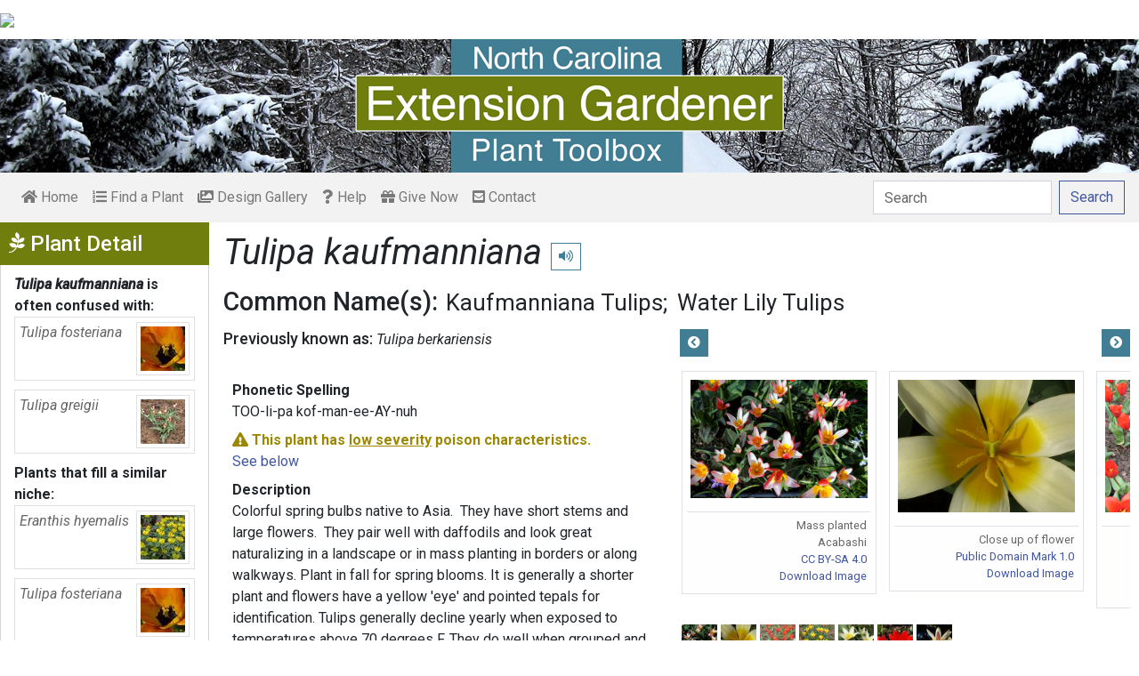

--- FILE ---
content_type: text/html; charset=utf-8
request_url: https://plants.ces.ncsu.edu/plants/tulipa-kaufmanniana/
body_size: 10748
content:

<!DOCTYPE html>
<html lang="en">
<head>
    <meta charset="UTF-8">
    <meta name="viewport" content="width=device-width, initial-scale=1.0">
    <title>Tulipa kaufmanniana (Kaufmanniana Tulips, Water Lily Tulips) | North Carolina Extension Gardener Plant Toolbox</title>
    <link rel="preconnect" href="https://fonts.googleapis.com">
    <link rel="preconnect" href="https://fonts.gstatic.com" crossorigin>
    <link href="https://fonts.googleapis.com/css2?family=Roboto+Condensed:ital,wght@0,100..900;1,100..900&family=Roboto:ital,wght@0,300;0,400;0,500;0,700;1,300;1,400;1,500&display=swap" rel="stylesheet">
    <link rel="stylesheet" href="/static/plants/css/eit-bootstrap4.min.22707b91e9f8.css">
    <link rel="stylesheet" href="https://use.fontawesome.com/releases/v5.7.2/css/all.css" integrity="sha384-fnmOCqbTlWIlj8LyTjo7mOUStjsKC4pOpQbqyi7RrhN7udi9RwhKkMHpvLbHG9Sr" crossorigin="anonymous">
    <link rel="stylesheet" href="https://gitcdn.github.io/bootstrap-toggle/2.2.2/css/bootstrap-toggle.min.css">
    <link rel="stylesheet" href="https://cdnjs.cloudflare.com/ajax/libs/jqueryui/1.12.1/jquery-ui.min.css">

    <link rel="stylesheet" href="/static/plants/css/main.7d64c488d224.css">
    
        <link rel="stylesheet" href="/static/plants/css/winter.534a05b954d0.css">
    
    <link href="https://brand.ces.ncsu.edu/images/icons/wolficon.svg" rel="Shortcut Icon" type="image/x-icon">
    
    <link rel="canonical" href="https://plants.ces.ncsu.edu/plants/tulipa-kaufmanniana/" />

    <meta name="google-site-verification" content="UzRsUPNUyEfN2F8Sk50Hv0hjwKo3Q4o6cFTRpT6Sfs4" />
</head>
<body>
<div class="top_black"></div>
<div class="container">
    <div class="top_bar">
        <a href="https://www.ces.ncsu.edu/"><img class="brand_image" src="//brand.ces.ncsu.edu/images/logos/ncce-red-wide-ext-transparent.svg"/></a>
    </div>

    <header>
        <a href="/"><img class="site_img" src="/static/plants/img/plant_toolbox_main_img_trans_correction.a37e195853b5.png" /></a>
        
            <div id="mobile_search_container" class="d-inline-block d-sm-none d-md-none d-lg-none d-xl-none">
                <form class="form-inline" id="plant_search" method="get" action="/find_a_plant/">
                    <input class="form-control mr-sm-2" type="search" id="search" placeholder="Search" aria-label="Search" name="q" value="">
                    <button class="btn btn-light my-2 my-sm-0" type="submit"><span class="d-none d-md-block">Search</span><span class="d-md-none"><i class="fas fa-search"></i></span></button>
                </form>
            </div>
            <nav class="navbar navbar-expand-sm navbar-light bg-light">
                <span class="navbar-toggler" data-toggle="collapse" data-target="#navbarSupportedContent" aria-controls="navbarSupportedContent" aria-expanded="false" aria-label="Toggle navigation">
                    <span><i class="fas fa-bars"></i> Show navigation</span>
                </span>
                <div class="collapse navbar-collapse" id="navbarSupportedContent">
                    <ul class="navbar-nav mr-auto">
                        <li class="nav-item "><a class="nav-link" href="/"><i class="fas fa-home"></i><span class=""> Home</span></a></li>
                        <li class="nav-item "><a class="nav-link" href="/find_a_plant/"><i class="fas fa-list-ol"></i> Find a Plant</a></li>

                        <li class="nav-item "><a class="nav-link" href="/gallery/"><i class="fas fa-images"></i> Design Gallery</a></li>
                        <li class="nav-item "><a class="nav-link" href="/help/"><i class="fas fa-question"></i> Help</a></li>
                        <li class="nav-item"><a class="nav-link" href="https://www.givecampus.com/campaigns/47387/donations/new?a=8830926&designation=012040" target="_blank"><i class="fas fa-gift"></i> Give Now</a></li>
                        <li class="nav-item "><a class="nav-link" href="/contact_us/"><i class="fas fa-envelope-square"></i> Contact</a></li>

                        








                    </ul>
                    <div class="my-2 my-lg-0">
                        
                    <div id="search_container" class="d-none d-sm-inline-block d-md-inline-block d-lg-inline-block d-xl-inline-block">
                        <form class="form-inline" id="plant_search" method="get" action="/find_a_plant/">
                            <input class="form-control mr-sm-2" type="search" id="search" placeholder="Search" aria-label="Search" name="q" value="">
                            <button class="btn btn-outline-primary my-2 my-sm-0" type="submit"><span class="d-none d-md-block">Search</span><span class="d-md-none"><i class="fas fa-search"></i></span></button>
                        </form>
                    </div>

                    </div>
                </div>
            </nav>
        
    </header>
    
    <div class="filters plant_detail d-print-none">

        <h2><i class="fab fa-pagelines d-none d-md-inline-block"></i> Plant Detail<i aria-hidden="true" class="float-right hamburger d-none"></i><span class="sr-only">Show Menu</span></h2>
        <div class="plant_detail_extras m_hide">
            <dl class="list-group">
            

            
            <dt><em>Tulipa kaufmanniana</em> is often confused with:</dt>
                
                <dd class="list-group-item">
                    <a href="/plants/tulipa-fosteriana/">
                        <div class="plant_grid">
                            <span class="p_name"><em>Tulipa fosteriana</em></span>
                            
                                <img class="img-thumbnail"
                                     src="https://eit-planttoolbox-prod.s3.amazonaws.com/media/images/thumb_sm/Tulipa_digital_cat_c_KotLOXmdQah5.jpe?AWSAccessKeyId=AKIAILRBSC3CQKL5NNSQ&amp;Signature=FMtqq8IkrDUpXN%2BzrhBYlKPaXPs%3D&amp;Expires=1768924966"
                                     alt="Flowers"
                                     loading="lazy"
                                     data-thumbnail_med="https://eit-planttoolbox-prod.s3.amazonaws.com/media/images/thumb_med/Tulipa_digital_cat_c_J1763vvSnUjY.jpe?AWSAccessKeyId=AKIAILRBSC3CQKL5NNSQ&amp;Signature=flZbTkAYaKMEErvmUBCVVxg779s%3D&amp;Expires=1768924966"
                                     data-thumbnail_small="https://eit-planttoolbox-prod.s3.amazonaws.com/media/images/thumb_sm/Tulipa_digital_cat_c_KotLOXmdQah5.jpe?AWSAccessKeyId=AKIAILRBSC3CQKL5NNSQ&amp;Signature=FMtqq8IkrDUpXN%2BzrhBYlKPaXPs%3D&amp;Expires=1768924966"
                                />
                            
                        </div>
                    </a>
                </dd>
                
                <dd class="list-group-item">
                    <a href="/plants/tulipa-greigii/">
                        <div class="plant_grid">
                            <span class="p_name"><em>Tulipa greigii</em></span>
                            
                                <img class="img-thumbnail"
                                     src="https://eit-planttoolbox-prod.s3.amazonaws.com/media/images/thumb_sm/Tulipa_greigii_Whit_bVUAVPMJUC8e.jpe?AWSAccessKeyId=AKIAILRBSC3CQKL5NNSQ&amp;Signature=ei%2Bbhw9yzuFY5BSkZ1o%2B4e5DBT4%3D&amp;Expires=1768924966"
                                     alt="Form"
                                     loading="lazy"
                                     data-thumbnail_med="https://eit-planttoolbox-prod.s3.amazonaws.com/media/images/thumb_med/Tulipa_greigii_Whit_BdrSIOLLhueH.jpe?AWSAccessKeyId=AKIAILRBSC3CQKL5NNSQ&amp;Signature=OWNVSm6lCzyIV8iwAsqxVPWnbQk%3D&amp;Expires=1768924966"
                                     data-thumbnail_small="https://eit-planttoolbox-prod.s3.amazonaws.com/media/images/thumb_sm/Tulipa_greigii_Whit_bVUAVPMJUC8e.jpe?AWSAccessKeyId=AKIAILRBSC3CQKL5NNSQ&amp;Signature=ei%2Bbhw9yzuFY5BSkZ1o%2B4e5DBT4%3D&amp;Expires=1768924966"
                                />
                            
                        </div>
                    </a>
                </dd>
                
            

            

            
            <dt>Plants that fill a similar niche:</dt>
                
                <dd class="list-group-item">
                    <a href="/plants/eranthis-hyemalis/">
                        <div class="plant_grid">
                            <span class="p_name"><em>Eranthis hyemalis</em></span>
                            
                                <img class="img-thumbnail"
                                     src="https://eit-planttoolbox-prod.s3.amazonaws.com/media/images/thumb_sm/Eranthis_hyemalis_by_ir6ISSwJOd4V.jpeg?AWSAccessKeyId=AKIAILRBSC3CQKL5NNSQ&amp;Signature=kQKLwwQ%2B4mF3icNF5nSF%2F2DnFw4%3D&amp;Expires=1768924966"
                                     alt="leaves and flowers"
                                     loading="lazy"
                                     data-thumbnail_med="https://eit-planttoolbox-prod.s3.amazonaws.com/media/images/thumb_med/Eranthis_hyemalis_by_gK9Hxzfmf8EN.jpeg?AWSAccessKeyId=AKIAILRBSC3CQKL5NNSQ&amp;Signature=Y4gGK8Tjj%2FoAMFz7M6aYv8Aw43c%3D&amp;Expires=1768924966"
                                     data-thumbnail_small="https://eit-planttoolbox-prod.s3.amazonaws.com/media/images/thumb_sm/Eranthis_hyemalis_by_ir6ISSwJOd4V.jpeg?AWSAccessKeyId=AKIAILRBSC3CQKL5NNSQ&amp;Signature=kQKLwwQ%2B4mF3icNF5nSF%2F2DnFw4%3D&amp;Expires=1768924966"
                                />
                            
                        </div>
                    </a>
                    </dd>
                
                <dd class="list-group-item">
                    <a href="/plants/tulipa-fosteriana/">
                        <div class="plant_grid">
                            <span class="p_name"><em>Tulipa fosteriana</em></span>
                            
                                <img class="img-thumbnail"
                                     src="https://eit-planttoolbox-prod.s3.amazonaws.com/media/images/thumb_sm/Tulipa_digital_cat_c_KotLOXmdQah5.jpe?AWSAccessKeyId=AKIAILRBSC3CQKL5NNSQ&amp;Signature=FMtqq8IkrDUpXN%2BzrhBYlKPaXPs%3D&amp;Expires=1768924966"
                                     alt="Flowers"
                                     loading="lazy"
                                     data-thumbnail_med="https://eit-planttoolbox-prod.s3.amazonaws.com/media/images/thumb_med/Tulipa_digital_cat_c_J1763vvSnUjY.jpe?AWSAccessKeyId=AKIAILRBSC3CQKL5NNSQ&amp;Signature=flZbTkAYaKMEErvmUBCVVxg779s%3D&amp;Expires=1768924966"
                                     data-thumbnail_small="https://eit-planttoolbox-prod.s3.amazonaws.com/media/images/thumb_sm/Tulipa_digital_cat_c_KotLOXmdQah5.jpe?AWSAccessKeyId=AKIAILRBSC3CQKL5NNSQ&amp;Signature=FMtqq8IkrDUpXN%2BzrhBYlKPaXPs%3D&amp;Expires=1768924966"
                                />
                            
                        </div>
                    </a>
                    </dd>
                
                <dd class="list-group-item">
                    <a href="/plants/tulipa-greigii/">
                        <div class="plant_grid">
                            <span class="p_name"><em>Tulipa greigii</em></span>
                            
                                <img class="img-thumbnail"
                                     src="https://eit-planttoolbox-prod.s3.amazonaws.com/media/images/thumb_sm/Tulipa_greigii_Whit_bVUAVPMJUC8e.jpe?AWSAccessKeyId=AKIAILRBSC3CQKL5NNSQ&amp;Signature=ei%2Bbhw9yzuFY5BSkZ1o%2B4e5DBT4%3D&amp;Expires=1768924966"
                                     alt="Form"
                                     loading="lazy"
                                     data-thumbnail_med="https://eit-planttoolbox-prod.s3.amazonaws.com/media/images/thumb_med/Tulipa_greigii_Whit_BdrSIOLLhueH.jpe?AWSAccessKeyId=AKIAILRBSC3CQKL5NNSQ&amp;Signature=OWNVSm6lCzyIV8iwAsqxVPWnbQk%3D&amp;Expires=1768924966"
                                     data-thumbnail_small="https://eit-planttoolbox-prod.s3.amazonaws.com/media/images/thumb_sm/Tulipa_greigii_Whit_bVUAVPMJUC8e.jpe?AWSAccessKeyId=AKIAILRBSC3CQKL5NNSQ&amp;Signature=ei%2Bbhw9yzuFY5BSkZ1o%2B4e5DBT4%3D&amp;Expires=1768924966"
                                />
                            
                        </div>
                    </a>
                    </dd>
                
            

            
            <dt><em>Tulipa kaufmanniana</em> has some common insect problems:</dt>
                
                <dd class="list-group-item">
                    <a class="detail_left_link" href="http://content.ces.ncsu.edu/insect-and-related-pests-of-flowers-and-foliage-plants/slugs-and-snails-found-on-flowers-and-foliage">Slugs and Snails Found on Flowers and Foliage</a>
                </dd>
                
                <dd class="list-group-item">
                    <a class="detail_left_link" href="http://content.ces.ncsu.edu/bulb-mites">Bulb Mites</a>
                </dd>
                
                <dd class="list-group-item">
                    <a class="detail_left_link" href="http://content.ces.ncsu.edu/narcissus-bulb-fly">Narcissus Bulb Fly</a>
                </dd>
                
                <dd class="list-group-item">
                    <a class="detail_left_link" href="http://content.ces.ncsu.edu/potato-aphid-on-ornamental-plants">Potato Aphid on Ornamental Plants</a>
                </dd>
                
            

            

            

            </dl>

            <div class="social_buttons">
                <a class="btn btn-sm btn-info social twitter" target="_blank" href="https://twitter.com/intent/tweet?text=Tulipa kaufmanniana - North Carolina Extension Gardener Plant Toolbox&url=https://plants.ces.ncsu.edu/plants/tulipa-kaufmanniana/"><i class="fab fa-twitter"></i> <span>Tweet <strong class="d-none d-lg-inline">this Page</strong></span></a>
                <a class="btn btn-sm btn-primary social facebook" target="_blank" href="https://www.facebook.com/sharer/sharer.php?u=https://plants.ces.ncsu.edu/plants/tulipa-kaufmanniana/%2F&amp;src=sdkpreparse"><i class="fab fa-facebook-f"></i><span> <strong class="d-none d-lg-inline">Share on</strong> Facebook</span></a>
            </div>

        </div>
    </div>

    <main class="">
        
    







        

    <div id="plant_detail">
        
        <h1><em>Tulipa kaufmanniana</em>

        <small>
            
            
                <span class="d-print-none">
                    <audio id="player" src="https://eit-planttoolbox-prod.s3.amazonaws.com/media/images/audio/Tulipa_kaufmanniana_3532.mp3?AWSAccessKeyId=AKIAILRBSC3CQKL5NNSQ&amp;Signature=IW6iXE9jVUAqsssrvL1R775SROY%3D&amp;Expires=1768924966"></audio>
                    <button class="btn btn-sm btn-outline-info" data-toggle="tooltip" title="hear pronunciation" onclick="document.getElementById('player').play()"><i class="fas fa-volume-up"></i></button>
                </span>
            
        </small>
        </h1>
        
        
            <div class="common_name_space">
                <h2 class="cn_heading">Common Name(s):</h2>
                <ul class="" id="common_names">
                
                    
                        <li class=""><a href="/plants/tulipa-kaufmanniana/common-name/kaufmanniana-tulips/">Kaufmanniana Tulips</a></li>
                    
                
                    
                        <li class=""><a href="/plants/tulipa-kaufmanniana/common-name/water-lily-tulips/">Water Lily Tulips</a></li>
                    
                
                </ul>
            </div>
        
        
        
            <div class="synonym_space">
                <h3 class="synonym_heading">Previously known as:</h3>
                <ul id="synonyms">
                    
                        <li><i><em>Tulipa berkariensis</em></i></li>
                    
                </ul>
            </div>
        

        <div class="scroll_buttons">
            <button class="btn btn-info btn-sm scroll_button scroll_left"><i class="fas fa-chevron-circle-left"></i></button>
            <button class="btn btn-info btn-sm scroll_button scroll_right"><i class="fas fa-chevron-circle-right"></i></button>
        </div>


        <div class="info_1">
            <dl>
            
                <dt>Phonetic Spelling</dt>
                <dd>TOO-li-pa kof-man-ee-AY-nuh</dd>
            
            
                <dt class="text_poison_3"><i class="fas fa-exclamation-triangle"></i> This plant has <u>low severity</u> poison characteristics.</dt>
                <dd><a href="#poison" class="no_wait_routine">See below</a></dd>
            
            
                <dt>Description</dt>
                <dd>
                    <p>Colorful spring bulbs native to Asia.&nbsp; They have short stems and large flowers.&nbsp; They pair well with daffodils and look great naturalizing in a landscape or in mass planting in borders or along walkways.&nbsp;Plant in fall for spring blooms. It is generally a shorter plant and flowers have a yellow &#39;eye&#39; and pointed tepals for identification. Tulips generally decline yearly when exposed to temperatures above 70 degrees F. They do well when grouped and mass planted.&nbsp;Variegation is due to a viral infection so patterns vary greatly.</p>

<p><strong>Quick ID</strong></p>

<ul>
	<li>Single cup-shaped flower with alternate, clasping leaves</li>
	<li>Flower has yellow eyespot, yellow anthers</li>
	<li>Outer tepals are pointed</li>
	<li>Leaves sometimes mottled</li>
</ul>

<p><strong>Pests, Diseases, and Other Plant Problems:&nbsp;</strong>The lady tulip has no<strong>&nbsp;</strong>serious insect or disease issues. Aphids, slugs, and snails may be seen. Gray squirrels, mice, voles, and deer are attracted and may eat&nbsp;the bulbs or plants. Diseases such as tulip fire, tulip gray bulb rot, and viruses can occur. Blue mold may develop on stored bulbs. In poorly drained soils, root or bulb rot may also occur.</p>

<p>&nbsp;&nbsp;</p>

<p>VIDEO Created by Elisabeth Meyer for &quot;<a href="https://extensiongardener.ces.ncsu.edu/online-non-credit-courses/edibles" target="_blank">Edibles, Bulbs, and Houseplants</a>&quot; a plant identification course offered in partnership with&nbsp;<a href="https://longwoodgardens.org/" target="_blank">Longwood Gardens.</a>&nbsp;&nbsp;&nbsp;</p>

                    
                    
                        <p><a href="/plants/tulipa/">More information on <em><em>Tulipa</em></em></a>.</p>
                    
                </dd>



                
                    <span class="d-print-none">
                        <dt>Profile Video:</dt>
                        <dd class="profile_video"><iframe width="480" height="360" src="https://www.youtube.com/embed/2vq-Eh_bNFU?wmode=opaque" loading="lazy" frameborder="0" allowfullscreen></iframe>
</dd>
                    </span>
                


                <dt class="d-print-none">See this plant in the following landscape:</dt>
                <dd class="garden_callout">
                    
                </dd>

            </dl>



            <dl  class="m_hide">
                <dt>Cultivars / Varieties:</dt>
    <dd class="d-print-none">
        <ul class="list-group list-group-flush">
            
                
                    <li class="list-group-item list-group-item-info detail_cultivar">&#x27;Ancilla&#x27;<br><small>Creamy white with an inside circle of red</small></li>
                
            
                
                    <li class="list-group-item list-group-item-info detail_cultivar">&#x27;Early Harvest&#x27;<br><small>Apricot flowers</small></li>
                
            
                
                    <li class="list-group-item list-group-item-info detail_cultivar">&#x27;Giuseppe Verdi&#x27;<br><small>Red and yellow flowers</small></li>
                
            
                
                    <li class="list-group-item list-group-item-info detail_cultivar">&#x27;Heart&#x27;s Delight&#x27;<br><small>Red and cream flowers</small></li>
                
            
                
                    <li class="list-group-item list-group-item-info detail_cultivar">&#x27;Scarlet Baby&#x27;<br><small></small></li>
                
            
                
                    <li class="list-group-item list-group-item-info detail_cultivar">&#x27;Showwinner&#x27;<br><small>Bright red flowers</small></li>
                
            
                
                    <li class="list-group-item list-group-item-info detail_cultivar">&#x27;Stresa&#x27;<br><small>Red and yellow flowers</small></li>
                
            
        </ul>
    </dd>

    <dd class="d-none d-print-block">
        &#x27;Ancilla&#x27;, &#x27;Early Harvest&#x27;, &#x27;Giuseppe Verdi&#x27;, &#x27;Heart&#x27;s Delight&#x27;, &#x27;Scarlet Baby&#x27;, &#x27;Showwinner&#x27;, &#x27;Stresa&#x27;
    </dd>

    <dt class="d-print-none">Tags:</dt>
    <dd class="tags d-print-none"><a href="/find_a_plant/?tag=showy-flowers" class="badge badge-secondary mx-1" data-tag="showy-flowers">#showy flowers</a><a href="/find_a_plant/?tag=showy-leaves" class="badge badge-secondary mx-1" data-tag="showy-leaves">#showy leaves</a><a href="/find_a_plant/?tag=mass-planting" class="badge badge-secondary mx-1" data-tag="mass-planting">#mass planting</a><a href="/find_a_plant/?tag=multicolored" class="badge badge-secondary mx-1" data-tag="multicolored">#multicolored</a><a href="/find_a_plant/?tag=borders" class="badge badge-secondary mx-1" data-tag="borders">#border planting</a><a href="/find_a_plant/?tag=naturalized-area" class="badge badge-secondary mx-1" data-tag="naturalized-area">#naturalized area</a><a href="/find_a_plant/?tag=fantz" class="badge badge-secondary mx-1" data-tag="fantz">#fantz</a><a href="/find_a_plant/?tag=spring-flowering-bulbs" class="badge badge-secondary mx-1" data-tag="spring-flowering-bulbs">#spring flowering bulbs</a><a href="/find_a_plant/?tag=hs302" class="badge badge-secondary mx-1" data-tag="hs302">#HS302</a><a href="/find_a_plant/?tag=problem-for-cats" class="badge badge-secondary mx-1" data-tag="problem-for-cats">#problem for cats</a><a href="/find_a_plant/?tag=problem-for-dogs" class="badge badge-secondary mx-1" data-tag="problem-for-dogs">#problem for dogs</a><a href="/find_a_plant/?tag=problem-for-horses" class="badge badge-secondary mx-1" data-tag="problem-for-horses">#problem for horses</a><a href="/find_a_plant/?tag=walkway" class="badge badge-secondary mx-1" data-tag="walkway">#walkway</a><a href="/find_a_plant/?tag=fpp" class="badge badge-secondary mx-1" data-tag="fpp">#fpp</a></dd>
            </dl>

            <div id="cart_add">
                <form class="cart_form" action="/cart/add/3532/" method="post">
                    <input type="hidden" name="csrfmiddlewaretoken" value="Ue5rX64UMdt5iMEIpZRqQ4YkEmAMI46ew1Iyw2GhjfExWOVk66mlGDyarTVl51EW">
                    <input type="hidden" name="update" value="False" id="id_update">
                    <div class="form-row">
                        <input type="hidden" name="quantity" value="1" id="id_quantity">&nbsp;
                        <div class="form-group d-print-none">
                            <button type="submit" class="btn btn-sm btn-info"><i class="fas fa-clipboard-list"></i> Add</button>
                        </div>
                    </div>
                </form>
            </div>
        </div>


        <div class="gallery_box">




            <div class="gallery" style="grid-template-columns: repeat(7, calc(50% - 30px));">
                
                    
<figure class="figure">
    <img class="img-thumbnail modal_img" src="https://eit-planttoolbox-prod.s3.amazonaws.com/media/images/Tulipa_kaufmanniana_jxwewfBshXzY.jpe?AWSAccessKeyId=AKIAILRBSC3CQKL5NNSQ&amp;Signature=qq0fNdbtCarVLXlnlqRZvnhvv%2Bk%3D&amp;Expires=1768924966"
         loading="lazy"
         alt="Mass planted"
         data-caption="Mass planted"
         data-alt="Mass planted"
         data-attrib="Acabashi"
         data-license="<a href='http://creativecommons.org/licenses/by-sa/4.0/legalcode' >CC BY-SA 4.0</a>"
         data-downloadurl="https://eit-planttoolbox-prod.s3.amazonaws.com/media/images/Tulipa_kaufmanniana_jxwewfBshXzY.jpe?response-content-disposition=attachment%3Bfilename%3DMass%2520planted%2520Mass%2520planted%2520Acabashi%2520CC%2520BY-SA%25204.0.jpe&amp;AWSAccessKeyId=AKIAILRBSC3CQKL5NNSQ&amp;Signature=FcLODkITRzxz8lKVPSWSx0n6y7A%3D&amp;Expires=1768924966"
         data-image-id="15734"
         data-toggle="modal"
         data-target="#image_modal"/>
    <figcaption class="figure-caption text-right">
        <span class="caption">Mass planted</span>
        <span class="attribution">Acabashi</span>
        <span class="license"><a href='http://creativecommons.org/licenses/by-sa/4.0/legalcode' >CC BY-SA 4.0</a></span>
        
    <span><a href="https://eit-planttoolbox-prod.s3.amazonaws.com/media/images/Tulipa_kaufmanniana_jxwewfBshXzY.jpe?response-content-disposition=attachment%3Bfilename%3DMass%2520planted%2520Mass%2520planted%2520Acabashi%2520CC%2520BY-SA%25204.0.jpe&amp;AWSAccessKeyId=AKIAILRBSC3CQKL5NNSQ&amp;Signature=FcLODkITRzxz8lKVPSWSx0n6y7A%3D&amp;Expires=1768924966" class="downloadurl" download>Download Image</a></span>
    </figcaption>
</figure>

                
                    
<figure class="figure">
    <img class="img-thumbnail modal_img" src="https://eit-planttoolbox-prod.s3.amazonaws.com/media/images/Kaufmanniana-Tulip-F_KWtRFDYipG9P.jpe?AWSAccessKeyId=AKIAILRBSC3CQKL5NNSQ&amp;Signature=svcs4UR157LL1mFKHfiwFiaZm9o%3D&amp;Expires=1768924966"
         loading="lazy"
         alt="Close up of flower"
         data-caption="Close up of flower"
         data-alt="Close up of flower"
         data-attrib=""
         data-license="<a href='https://creativecommons.org/publicdomain/mark/1.0/' >Public Domain Mark 1.0</a>"
         data-downloadurl="https://eit-planttoolbox-prod.s3.amazonaws.com/media/images/Kaufmanniana-Tulip-F_KWtRFDYipG9P.jpe?response-content-disposition=attachment%3Bfilename%3DClose%2520up%2520of%2520flower%2520Close%2520up%2520of%2520flower%2520%2520Public%2520Domain%2520Mark%25201.0.jpe&amp;AWSAccessKeyId=AKIAILRBSC3CQKL5NNSQ&amp;Signature=qWYpKR6%2BitItFIMCGqZAxsuw5EI%3D&amp;Expires=1768924966"
         data-image-id="15735"
         data-toggle="modal"
         data-target="#image_modal"/>
    <figcaption class="figure-caption text-right">
        <span class="caption">Close up of flower</span>
        <span class="attribution"></span>
        <span class="license"><a href='https://creativecommons.org/publicdomain/mark/1.0/' >Public Domain Mark 1.0</a></span>
        
    <span><a href="https://eit-planttoolbox-prod.s3.amazonaws.com/media/images/Kaufmanniana-Tulip-F_KWtRFDYipG9P.jpe?response-content-disposition=attachment%3Bfilename%3DClose%2520up%2520of%2520flower%2520Close%2520up%2520of%2520flower%2520%2520Public%2520Domain%2520Mark%25201.0.jpe&amp;AWSAccessKeyId=AKIAILRBSC3CQKL5NNSQ&amp;Signature=qWYpKR6%2BitItFIMCGqZAxsuw5EI%3D&amp;Expires=1768924966" class="downloadurl" download>Download Image</a></span>
    </figcaption>
</figure>

                
                    
<figure class="figure">
    <img class="img-thumbnail modal_img" src="https://eit-planttoolbox-prod.s3.amazonaws.com/media/images/Tulipa_kaufmanniana__S3pa0tdhsQMs.jpe?AWSAccessKeyId=AKIAILRBSC3CQKL5NNSQ&amp;Signature=GVQsACmOSqBDhGgNiac%2BJWSwa6U%3D&amp;Expires=1768924966"
         loading="lazy"
         alt="&#x27;Showwinner&#x27;"
         data-caption="&#x27;Showwinner&#x27;"
         data-alt="&#x27;Showwinner&#x27;"
         data-attrib="Thesupermat"
         data-license="<a href='https://creativecommons.org/licenses/by-sa/3.0/deed.en' >CC BY-SA 3.0</a>"
         data-downloadurl="https://eit-planttoolbox-prod.s3.amazonaws.com/media/images/Tulipa_kaufmanniana__S3pa0tdhsQMs.jpe?response-content-disposition=attachment%3Bfilename%3D%2527Showwinner%2527%2520%2527Showwinner%2527%2520Thesupermat%2520CC%2520BY-SA%25203.0.jpe&amp;AWSAccessKeyId=AKIAILRBSC3CQKL5NNSQ&amp;Signature=7yLXY5JbCyc7CDI%2BeVAP5EUpFfU%3D&amp;Expires=1768924966"
         data-image-id="15736"
         data-toggle="modal"
         data-target="#image_modal"/>
    <figcaption class="figure-caption text-right">
        <span class="caption">&#x27;Showwinner&#x27;</span>
        <span class="attribution">Thesupermat</span>
        <span class="license"><a href='https://creativecommons.org/licenses/by-sa/3.0/deed.en' >CC BY-SA 3.0</a></span>
        
    <span><a href="https://eit-planttoolbox-prod.s3.amazonaws.com/media/images/Tulipa_kaufmanniana__S3pa0tdhsQMs.jpe?response-content-disposition=attachment%3Bfilename%3D%2527Showwinner%2527%2520%2527Showwinner%2527%2520Thesupermat%2520CC%2520BY-SA%25203.0.jpe&amp;AWSAccessKeyId=AKIAILRBSC3CQKL5NNSQ&amp;Signature=7yLXY5JbCyc7CDI%2BeVAP5EUpFfU%3D&amp;Expires=1768924966" class="downloadurl" download>Download Image</a></span>
    </figcaption>
</figure>

                
                    
<figure class="figure">
    <img class="img-thumbnail modal_img" src="https://eit-planttoolbox-prod.s3.amazonaws.com/media/images/Tulipa_kaufmanniana__5sBSC9oEj8Zk.jpe?AWSAccessKeyId=AKIAILRBSC3CQKL5NNSQ&amp;Signature=owsxqWBE%2BCZxaOKhuqSiaSbpBDA%3D&amp;Expires=1768924966"
         loading="lazy"
         alt="&#x27;Giuseppi Verdi&#x27;"
         data-caption="&#x27;Giuseppi Verdi&#x27;"
         data-alt="&#x27;Giuseppi Verdi&#x27;"
         data-attrib="Retired electrician"
         data-license="<a href='https://creativecommons.org/publicdomain/mark/1.0/' >Public Domain Mark 1.0</a>"
         data-downloadurl="https://eit-planttoolbox-prod.s3.amazonaws.com/media/images/Tulipa_kaufmanniana__5sBSC9oEj8Zk.jpe?response-content-disposition=attachment%3Bfilename%3D%2527Giuseppi%2520Verdi%2527%2520%2527Giuseppi%2520Verdi%2527%2520Retired%2520electrician%2520Public%2520Domain%2520Mark%25201.0.jpe&amp;AWSAccessKeyId=AKIAILRBSC3CQKL5NNSQ&amp;Signature=V717wMZVPgYPYuNSr8JSvml3F%2FA%3D&amp;Expires=1768924966"
         data-image-id="15737"
         data-toggle="modal"
         data-target="#image_modal"/>
    <figcaption class="figure-caption text-right">
        <span class="caption">&#x27;Giuseppi Verdi&#x27;</span>
        <span class="attribution">Retired electrician</span>
        <span class="license"><a href='https://creativecommons.org/publicdomain/mark/1.0/' >Public Domain Mark 1.0</a></span>
        
    <span><a href="https://eit-planttoolbox-prod.s3.amazonaws.com/media/images/Tulipa_kaufmanniana__5sBSC9oEj8Zk.jpe?response-content-disposition=attachment%3Bfilename%3D%2527Giuseppi%2520Verdi%2527%2520%2527Giuseppi%2520Verdi%2527%2520Retired%2520electrician%2520Public%2520Domain%2520Mark%25201.0.jpe&amp;AWSAccessKeyId=AKIAILRBSC3CQKL5NNSQ&amp;Signature=V717wMZVPgYPYuNSr8JSvml3F%2FA%3D&amp;Expires=1768924966" class="downloadurl" download>Download Image</a></span>
    </figcaption>
</figure>

                
                    
<figure class="figure">
    <img class="img-thumbnail modal_img" src="https://eit-planttoolbox-prod.s3.amazonaws.com/media/images/Tulipa_kaufmanniana__AGIjdWfkDywI.jpe?AWSAccessKeyId=AKIAILRBSC3CQKL5NNSQ&amp;Signature=bBKlonDcnGwGgSEtj%2BDPo136fes%3D&amp;Expires=1768924966"
         loading="lazy"
         alt="Flowers"
         data-caption="Flowers"
         data-alt="Flowers"
         data-attrib="Bernd Haynold"
         data-license="<a href='https://creativecommons.org/licenses/by-sa/3.0/deed.en' >CC BY-SA 3.0</a>"
         data-downloadurl="https://eit-planttoolbox-prod.s3.amazonaws.com/media/images/Tulipa_kaufmanniana__AGIjdWfkDywI.jpe?response-content-disposition=attachment%3Bfilename%3DFlowers%2520Flowers%2520Bernd%2520Haynold%2520CC%2520BY-SA%25203.0.jpe&amp;AWSAccessKeyId=AKIAILRBSC3CQKL5NNSQ&amp;Signature=mn3kcCt%2FK%2Blr4GmL3pc3gQYvGIY%3D&amp;Expires=1768924966"
         data-image-id="15738"
         data-toggle="modal"
         data-target="#image_modal"/>
    <figcaption class="figure-caption text-right">
        <span class="caption">Flowers</span>
        <span class="attribution">Bernd Haynold</span>
        <span class="license"><a href='https://creativecommons.org/licenses/by-sa/3.0/deed.en' >CC BY-SA 3.0</a></span>
        
    <span><a href="https://eit-planttoolbox-prod.s3.amazonaws.com/media/images/Tulipa_kaufmanniana__AGIjdWfkDywI.jpe?response-content-disposition=attachment%3Bfilename%3DFlowers%2520Flowers%2520Bernd%2520Haynold%2520CC%2520BY-SA%25203.0.jpe&amp;AWSAccessKeyId=AKIAILRBSC3CQKL5NNSQ&amp;Signature=mn3kcCt%2FK%2Blr4GmL3pc3gQYvGIY%3D&amp;Expires=1768924966" class="downloadurl" download>Download Image</a></span>
    </figcaption>
</figure>

                
                    
<figure class="figure">
    <img class="img-thumbnail modal_img" src="https://eit-planttoolbox-prod.s3.amazonaws.com/media/images/Tulipa_kaufmanniana__XJvJq00tlLfc.jpg?AWSAccessKeyId=AKIAILRBSC3CQKL5NNSQ&amp;Signature=Xcpku9b5jDmXuBIzwa0yj7qaZNo%3D&amp;Expires=1768924966"
         loading="lazy"
         alt="Tulipa kaufmanniana"
         data-caption="&#x27;Scarlet Baby&#x27; Flower close-up"
         data-alt="Tulipa kaufmanniana"
         data-attrib="Ghislain118"
         data-license="<a href='https://creativecommons.org/licenses/by-sa/3.0/deed.en' >CC BY-SA 3.0</a>"
         data-downloadurl="https://eit-planttoolbox-prod.s3.amazonaws.com/media/images/Tulipa_kaufmanniana__XJvJq00tlLfc.jpg?response-content-disposition=attachment%3Bfilename%3DTulipa%2520kaufmanniana%2520%2527Scarlet%2520Baby%2527%2520Flower%2520close-up%2520Ghislain118%2520CC%2520BY-SA%25203.0.jpg&amp;AWSAccessKeyId=AKIAILRBSC3CQKL5NNSQ&amp;Signature=3Zq9uWTw%2FZT%2BUXq9%2BjsEpQo2UHQ%3D&amp;Expires=1768924966"
         data-image-id="29350"
         data-toggle="modal"
         data-target="#image_modal"/>
    <figcaption class="figure-caption text-right">
        <span class="caption">&#x27;Scarlet Baby&#x27; Flower close-up</span>
        <span class="attribution">Ghislain118</span>
        <span class="license"><a href='https://creativecommons.org/licenses/by-sa/3.0/deed.en' >CC BY-SA 3.0</a></span>
        
    <span><a href="https://eit-planttoolbox-prod.s3.amazonaws.com/media/images/Tulipa_kaufmanniana__XJvJq00tlLfc.jpg?response-content-disposition=attachment%3Bfilename%3DTulipa%2520kaufmanniana%2520%2527Scarlet%2520Baby%2527%2520Flower%2520close-up%2520Ghislain118%2520CC%2520BY-SA%25203.0.jpg&amp;AWSAccessKeyId=AKIAILRBSC3CQKL5NNSQ&amp;Signature=3Zq9uWTw%2FZT%2BUXq9%2BjsEpQo2UHQ%3D&amp;Expires=1768924966" class="downloadurl" download>Download Image</a></span>
    </figcaption>
</figure>

                
                    
<figure class="figure">
    <img class="img-thumbnail modal_img" src="https://eit-planttoolbox-prod.s3.amazonaws.com/media/images/Tulipa_kaufmanniana__Ja5mbwLUnkhe.jpg?AWSAccessKeyId=AKIAILRBSC3CQKL5NNSQ&amp;Signature=KQqQhu7XC9uaOegiIme7T%2BVEnFM%3D&amp;Expires=1768924966"
         loading="lazy"
         alt="Tulipa kaufmanniana"
         data-caption="Flower petal"
         data-alt="Tulipa kaufmanniana"
         data-attrib="René Blumensaadt"
         data-license="<a href='https://creativecommons.org/licenses/by-sa/2.0/' >CC-BY-SA 2.0</a>"
         data-downloadurl="https://eit-planttoolbox-prod.s3.amazonaws.com/media/images/Tulipa_kaufmanniana__Ja5mbwLUnkhe.jpg?response-content-disposition=attachment%3Bfilename%3DTulipa%2520kaufmanniana%2520Flower%2520petal%2520Rene%25CC%2581%2520Blumensaadt%2520CC-BY-SA%25202.0.jpg&amp;AWSAccessKeyId=AKIAILRBSC3CQKL5NNSQ&amp;Signature=M5bWfwWo%2Bdq216U%2FVI8%2B%2FbagcG4%3D&amp;Expires=1768924966"
         data-image-id="29351"
         data-toggle="modal"
         data-target="#image_modal"/>
    <figcaption class="figure-caption text-right">
        <span class="caption">Flower petal</span>
        <span class="attribution">René Blumensaadt</span>
        <span class="license"><a href='https://creativecommons.org/licenses/by-sa/2.0/' >CC-BY-SA 2.0</a></span>
        
    <span><a href="https://eit-planttoolbox-prod.s3.amazonaws.com/media/images/Tulipa_kaufmanniana__Ja5mbwLUnkhe.jpg?response-content-disposition=attachment%3Bfilename%3DTulipa%2520kaufmanniana%2520Flower%2520petal%2520Rene%25CC%2581%2520Blumensaadt%2520CC-BY-SA%25202.0.jpg&amp;AWSAccessKeyId=AKIAILRBSC3CQKL5NNSQ&amp;Signature=M5bWfwWo%2Bdq216U%2FVI8%2B%2FbagcG4%3D&amp;Expires=1768924966" class="downloadurl" download>Download Image</a></span>
    </figcaption>
</figure>

                
            </div>
            <div class="gallery_thumbs">
                
                    <img class="gallery_thumb" loading="lazy" src="https://eit-planttoolbox-prod.s3.amazonaws.com/media/images/thumb_sm/Tulipa_kaufmanniana_UpZjR5dUppVF.jpe?AWSAccessKeyId=AKIAILRBSC3CQKL5NNSQ&amp;Signature=IttkEzq7Jw%2FfCu2tLNZwKcilvLs%3D&amp;Expires=1768924966" data-img_idx="0">
                
                    <img class="gallery_thumb" loading="lazy" src="https://eit-planttoolbox-prod.s3.amazonaws.com/media/images/thumb_sm/Kaufmanniana-Tulip-F_n7dEzkPwfn5p.jpe?AWSAccessKeyId=AKIAILRBSC3CQKL5NNSQ&amp;Signature=ML5mz%2BXfq34OJiFm88j7wG5kEA8%3D&amp;Expires=1768924966" data-img_idx="1">
                
                    <img class="gallery_thumb" loading="lazy" src="https://eit-planttoolbox-prod.s3.amazonaws.com/media/images/thumb_sm/Tulipa_kaufmanniana__FelEsD8hSTaz.jpe?AWSAccessKeyId=AKIAILRBSC3CQKL5NNSQ&amp;Signature=DDQMpaLfPNOgSsR8sx5tfx0hHlw%3D&amp;Expires=1768924966" data-img_idx="2">
                
                    <img class="gallery_thumb" loading="lazy" src="https://eit-planttoolbox-prod.s3.amazonaws.com/media/images/thumb_sm/Tulipa_kaufmanniana__nNhYodao9ofK.jpe?AWSAccessKeyId=AKIAILRBSC3CQKL5NNSQ&amp;Signature=dIUimL0NbiFx0u%2FOiCuTAff9Zr4%3D&amp;Expires=1768924966" data-img_idx="3">
                
                    <img class="gallery_thumb" loading="lazy" src="https://eit-planttoolbox-prod.s3.amazonaws.com/media/images/thumb_sm/Tulipa_kaufmanniana__WnniF18wfnhS.jpe?AWSAccessKeyId=AKIAILRBSC3CQKL5NNSQ&amp;Signature=gWTRjxIw3ZGe2A8gywRn4FpfbCg%3D&amp;Expires=1768924966" data-img_idx="4">
                
                    <img class="gallery_thumb" loading="lazy" src="https://eit-planttoolbox-prod.s3.amazonaws.com/media/images/thumb_sm/Tulipa_kaufmanniana__5BRvaNRRW8uS.jpg?AWSAccessKeyId=AKIAILRBSC3CQKL5NNSQ&amp;Signature=we0b5SZPB7lL27VEK6KDmFfWbkE%3D&amp;Expires=1768924966" data-img_idx="5">
                
                    <img class="gallery_thumb" loading="lazy" src="https://eit-planttoolbox-prod.s3.amazonaws.com/media/images/thumb_sm/Tulipa_kaufmanniana__Tp54T0ZDTrbQ.jpg?AWSAccessKeyId=AKIAILRBSC3CQKL5NNSQ&amp;Signature=qIjUmfViVrg%2BQan7kFHk%2B20sZuQ%3D&amp;Expires=1768924966" data-img_idx="6">
                
            </div>
        </div>




        <div class="info_2">

            <dl class="m_show">
                <dt>Cultivars / Varieties:</dt>
    <dd class="d-print-none">
        <ul class="list-group list-group-flush">
            
                
                    <li class="list-group-item list-group-item-info detail_cultivar">&#x27;Ancilla&#x27;<br><small>Creamy white with an inside circle of red</small></li>
                
            
                
                    <li class="list-group-item list-group-item-info detail_cultivar">&#x27;Early Harvest&#x27;<br><small>Apricot flowers</small></li>
                
            
                
                    <li class="list-group-item list-group-item-info detail_cultivar">&#x27;Giuseppe Verdi&#x27;<br><small>Red and yellow flowers</small></li>
                
            
                
                    <li class="list-group-item list-group-item-info detail_cultivar">&#x27;Heart&#x27;s Delight&#x27;<br><small>Red and cream flowers</small></li>
                
            
                
                    <li class="list-group-item list-group-item-info detail_cultivar">&#x27;Scarlet Baby&#x27;<br><small></small></li>
                
            
                
                    <li class="list-group-item list-group-item-info detail_cultivar">&#x27;Showwinner&#x27;<br><small>Bright red flowers</small></li>
                
            
                
                    <li class="list-group-item list-group-item-info detail_cultivar">&#x27;Stresa&#x27;<br><small>Red and yellow flowers</small></li>
                
            
        </ul>
    </dd>

    <dd class="d-none d-print-block">
        &#x27;Ancilla&#x27;, &#x27;Early Harvest&#x27;, &#x27;Giuseppe Verdi&#x27;, &#x27;Heart&#x27;s Delight&#x27;, &#x27;Scarlet Baby&#x27;, &#x27;Showwinner&#x27;, &#x27;Stresa&#x27;
    </dd>

    <dt class="d-print-none">Tags:</dt>
    <dd class="tags d-print-none"><a href="/find_a_plant/?tag=showy-flowers" class="badge badge-secondary mx-1" data-tag="showy-flowers">#showy flowers</a><a href="/find_a_plant/?tag=showy-leaves" class="badge badge-secondary mx-1" data-tag="showy-leaves">#showy leaves</a><a href="/find_a_plant/?tag=mass-planting" class="badge badge-secondary mx-1" data-tag="mass-planting">#mass planting</a><a href="/find_a_plant/?tag=multicolored" class="badge badge-secondary mx-1" data-tag="multicolored">#multicolored</a><a href="/find_a_plant/?tag=borders" class="badge badge-secondary mx-1" data-tag="borders">#border planting</a><a href="/find_a_plant/?tag=naturalized-area" class="badge badge-secondary mx-1" data-tag="naturalized-area">#naturalized area</a><a href="/find_a_plant/?tag=fantz" class="badge badge-secondary mx-1" data-tag="fantz">#fantz</a><a href="/find_a_plant/?tag=spring-flowering-bulbs" class="badge badge-secondary mx-1" data-tag="spring-flowering-bulbs">#spring flowering bulbs</a><a href="/find_a_plant/?tag=hs302" class="badge badge-secondary mx-1" data-tag="hs302">#HS302</a><a href="/find_a_plant/?tag=problem-for-cats" class="badge badge-secondary mx-1" data-tag="problem-for-cats">#problem for cats</a><a href="/find_a_plant/?tag=problem-for-dogs" class="badge badge-secondary mx-1" data-tag="problem-for-dogs">#problem for dogs</a><a href="/find_a_plant/?tag=problem-for-horses" class="badge badge-secondary mx-1" data-tag="problem-for-horses">#problem for horses</a><a href="/find_a_plant/?tag=walkway" class="badge badge-secondary mx-1" data-tag="walkway">#walkway</a><a href="/find_a_plant/?tag=fpp" class="badge badge-secondary mx-1" data-tag="fpp">#fpp</a></dd> 
            </dl>

            <div class="bricks">

                
                    

    <ul class="list-group brick">
     <li class="list-group-item">
         <dl>
             <span class="group_name ">Attributes:</span>
             
                 <dt>Genus:</dt>
                 
                     
                         <dd><span class="detail_display_attribute">Tulipa</span></dd>
                     
                 
             
                 <dt>Species:</dt>
                 
                     
                         <dd><span class="detail_display_attribute">kaufmanniana</span></dd>
                     
                 
             
                 <dt>Family:</dt>
                 
                     
                         <dd><span class="detail_display_attribute">Liliaceae</span></dd>
                     
                 
             
                 <dt>Life Cycle:</dt>
                 
                     
                         <dd><span class="detail_display_attribute">Bulb</span></dd>
                     
                 
             
                 <dt>Country Or Region Of Origin:</dt>
                 
                     
                         <dd><span class="detail_display_attribute">Turkistan</span></dd>
                     
                 
             
            
         </dl>
     </li>
</ul>

                

                
                    

    <ul class="list-group brick">
     <li class="list-group-item">
         <dl>
             <span class="group_name ">Whole Plant Traits:</span>
             
                 <dt>Plant Type:</dt>
                 
                     
                         <dd><span class="detail_display_attribute">Bulb</span></dd>
                     
                 
             
                 <dt>Woody Plant Leaf Characteristics:</dt>
                 
                     
                         <dd><span class="detail_display_attribute">Deciduous</span></dd>
                     
                 
             
                 <dt>Habit/Form:</dt>
                 
                     
                         <dd><span class="detail_display_attribute">Erect</span></dd>
                     
                 
             
                 <dt>Growth Rate:</dt>
                 
                     
                         <dd><span class="detail_display_attribute">Medium</span></dd>
                     
                 
             
                 <dt>Maintenance:</dt>
                 
                     
                         <dd><span class="detail_display_attribute">Low</span></dd>
                     
                 
             
            
         </dl>
     </li>
</ul>

                

                
                    

    <ul class="list-group brick">
     <li class="list-group-item">
         <dl>
             <span class="group_name ">Cultural Conditions:</span>
             
                 <dt>Light:</dt>
                 
                     
                         <dd><span class="detail_display_attribute">Full sun (6 or more hours of direct sunlight a day)</span></dd>
                     
                 
             
                 <dt>Soil Texture:</dt>
                 
                     
                         <dd><span class="detail_display_attribute">High Organic Matter</span></dd>
                     
                         <dd><span class="detail_display_attribute">Loam (Silt)</span></dd>
                     
                         <dd><span class="detail_display_attribute">Sand</span></dd>
                     
                 
             
                 <dt>Soil Drainage:</dt>
                 
                     
                         <dd><span class="detail_display_attribute">Good Drainage</span></dd>
                     
                         <dd><span class="detail_display_attribute">Moist</span></dd>
                     
                 
             
                 <dt>Available Space To Plant:</dt>
                 
                     
                         <dd><span class="detail_display_attribute">Less than 12 inches</span></dd>
                     
                 
             
                 <dt>NC Region:</dt>
                 
                     
                         <dd><span class="detail_display_attribute">Coastal</span></dd>
                     
                 
             
                 <dt>USDA Plant Hardiness Zone:</dt>
                 
                     <dd><span class="detail_display_attribute">3a, 3b, 4a, 4b, 5a, 5b, 6a, 6b, 7a, 7b, 8a, 8b</span></dd>
                 
             
            
         </dl>
     </li>
</ul>

                

                
                    

                

                
                    

    <ul class="list-group brick">
     <li class="list-group-item">
         <dl>
             <span class="group_name ">Flowers:</span>
             
                 <dt>Flower Color:</dt>
                 
                     
                         <dd><span class="detail_display_attribute">Cream/Tan</span></dd>
                     
                         <dd><span class="detail_display_attribute">Gold/Yellow</span></dd>
                     
                         <dd><span class="detail_display_attribute">Red/Burgundy</span></dd>
                     
                         <dd><span class="detail_display_attribute">Variegated</span></dd>
                     
                         <dd><span class="detail_display_attribute">White</span></dd>
                     
                 
             
                 <dt>Flower Inflorescence:</dt>
                 
                     
                         <dd><span class="detail_display_attribute">Head</span></dd>
                     
                 
             
                 <dt>Flower Value To Gardener:</dt>
                 
                     
                         <dd><span class="detail_display_attribute">Fragrant</span></dd>
                     
                 
             
                 <dt>Flower Bloom Time:</dt>
                 
                     
                         <dd><span class="detail_display_attribute">Spring</span></dd>
                     
                 
             
                 <dt>Flower Shape:</dt>
                 
                     
                         <dd><span class="detail_display_attribute">Cup</span></dd>
                     
                 
             
                 <dt>Flower Petals:</dt>
                 
                     
                         <dd><span class="detail_display_attribute">7 - 20 petals/rays</span></dd>
                     
                 
             
                 <dt>Flower Size:</dt>
                 
                     
                         <dd><span class="detail_display_attribute">3-6 inches</span></dd>
                     
                 
             
                 <dt>Flower Description:</dt>
                 
                     
                         <dd><span class="detail_display_attribute">Flowers are white, cream, yellow or red and variegated, cup-shaped, erect, often fragrant; tepals 6, to 11 cm, free, in 2 whorls, apex acute, marked basally with yellow blotch; anthers yellow; stigma 3-lobed, prominent.</span></dd>
                     
                 
             
            
         </dl>
     </li>
</ul>

                

                
                    

    <ul class="list-group brick">
     <li class="list-group-item">
         <dl>
             <span class="group_name ">Leaves:</span>
             
                 <dt>Woody Plant Leaf Characteristics:</dt>
                 
                     
                         <dd><span class="detail_display_attribute">Deciduous</span></dd>
                     
                 
             
                 <dt>Leaf Color:</dt>
                 
                     
                         <dd><span class="detail_display_attribute">Gray/Silver</span></dd>
                     
                         <dd><span class="detail_display_attribute">Green</span></dd>
                     
                         <dd><span class="detail_display_attribute">Variegated</span></dd>
                     
                 
             
                 <dt>Leaf Type:</dt>
                 
                     
                         <dd><span class="detail_display_attribute">Simple</span></dd>
                     
                 
             
                 <dt>Leaf Arrangement:</dt>
                 
                     
                         <dd><span class="detail_display_attribute">Alternate</span></dd>
                     
                 
             
                 <dt>Leaf Shape:</dt>
                 
                     
                         <dd><span class="detail_display_attribute">Lanceolate</span></dd>
                     
                         <dd><span class="detail_display_attribute">Oblanceolate</span></dd>
                     
                 
             
                 <dt>Leaf Margin:</dt>
                 
                     
                         <dd><span class="detail_display_attribute">Entire</span></dd>
                     
                 
             
                 <dt>Hairs Present:</dt>
                 
                     
                         <dd><span class="detail_display_attribute">No</span></dd>
                     
                 
             
                 <dt>Leaf Length:</dt>
                 
                     
                         <dd><span class="detail_display_attribute">&gt; 6 inches</span></dd>
                     
                 
             
                 <dt>Leaf Width:</dt>
                 
                     
                         <dd><span class="detail_display_attribute">&gt; 6 inches</span></dd>
                     
                 
             
                 <dt>Leaf Description:</dt>
                 
                     
                         <dd><span class="detail_display_attribute">Leaves are 2-5, simple, alternate, lanceolate to oblanceolate, acute, clasping, slightly undulate, pale gray-green, sometimes mottled, 12 x 6 inches.</span></dd>
                     
                 
             
            
         </dl>
     </li>
</ul>

                

                
                    

                

                
                    

    <ul class="list-group brick">
     <li class="list-group-item">
         <dl>
             <span class="group_name ">Stem:</span>
             
                 <dt>Stem Color:</dt>
                 
                     
                         <dd><span class="detail_display_attribute">Green</span></dd>
                     
                         <dd><span class="detail_display_attribute">Red/Burgundy</span></dd>
                     
                 
             
                 <dt>Stem Is Aromatic:</dt>
                 
                     
                         <dd><span class="detail_display_attribute">No</span></dd>
                     
                 
             
                 <dt>Stem Form:</dt>
                 
                     
                         <dd><span class="detail_display_attribute">Straight</span></dd>
                     
                 
             
                 <dt>Stem Description:</dt>
                 
                     
                         <dd><span class="detail_display_attribute">Stem is green, often tinged red, to 20 inches.</span></dd>
                     
                 
             
            
         </dl>
     </li>
</ul>

                

                
                    

    <ul class="list-group brick">
     <li class="list-group-item">
         <dl>
             <span class="group_name ">Landscape:</span>
             
                 <dt>Landscape Location:</dt>
                 
                     
                         <dd><span class="detail_display_attribute">Container</span></dd>
                     
                         <dd><span class="detail_display_attribute">Naturalized Area</span></dd>
                     
                         <dd><span class="detail_display_attribute">Small Space</span></dd>
                     
                         <dd><span class="detail_display_attribute">Walkways</span></dd>
                     
                 
             
                 <dt>Landscape Theme:</dt>
                 
                     
                         <dd><span class="detail_display_attribute">Cottage Garden</span></dd>
                     
                         <dd><span class="detail_display_attribute">Cutting Garden</span></dd>
                     
                         <dd><span class="detail_display_attribute">Rock Garden</span></dd>
                     
                 
             
                 <dt>Design Feature:</dt>
                 
                     
                         <dd><span class="detail_display_attribute">Border</span></dd>
                     
                         <dd><span class="detail_display_attribute">Mass Planting</span></dd>
                     
                         <dd><span class="detail_display_attribute">Small groups</span></dd>
                     
                 
             
                 <dt>Problems:</dt>
                 
                     
                         <dd><span class="detail_display_attribute">Problem for Cats</span></dd>
                     
                         <dd><span class="detail_display_attribute">Problem for Dogs</span></dd>
                     
                         <dd><span class="detail_display_attribute">Problem for Horses</span></dd>
                     
                 
             
            
         </dl>
     </li>
</ul>

                

                
                    
                        

    <ul class="list-group brick"><a id="poison"></a>
     <li class="list-group-item">
         <dl>
             <span class="group_name bg-danger bg_poison_3">Poisonous to Humans:</span>
             
                 <dt>Poison Severity:</dt>
                 
                     
                         <dd><span class="detail_display_attribute">Low</span></dd>
                     
                 
             
                 <dt>Poison Symptoms:</dt>
                 
                     
                         <dd><span class="detail_display_attribute">Vomiting, depression, diarrhea, hypersalivation. Highest concentration of toxin in bulb.</span></dd>
                     
                 
             
                 <dt>Poison Toxic Principle:</dt>
                 
                     
                         <dd><span class="detail_display_attribute">Tulipalin A and B</span></dd>
                     
                 
             
                 <dt>Causes Contact Dermatitis:</dt>
                 
                     
                         <dd><span class="detail_display_attribute">No</span></dd>
                     
                 
             
            
         </dl>
     </li>
</ul>

                    
                

            </div>

            

        </div>

        <div class="detail_footer">
            <span class="qr_code d-block"></span>

            
        </div>
    </div>


    </main>
    

    
    <div class="modal fade" tabindex="-1" role="dialog" id="image_modal">
        <div class="modal-dialog" role="document">
            <div class="modal-content">
                <div class="modal-header">
                    <h5 class="modal-title"><em>Tulipa kaufmanniana</em></h5>
                    <button type="button" class="close" data-dismiss="modal" aria-label="Close">
                        <span aria-hidden="true">&times;</span>
                    </button>
                </div>
                <div class="modal-body">
                    
<figure class="figure">
    <img class="img-thumbnail modal_img" src="/static/plants/img/plant_img_not_found.eb4188df8620.png"
         loading="lazy"
         alt=""
         data-caption=""
         data-alt=""
         data-attrib=""
         data-license="<a href='' ></a>"
         data-downloadurl=""
         data-image-id=""
         data-toggle="modal"
         data-target="#image_modal"/>
    <figcaption class="figure-caption text-right">
        <span class="caption"></span>
        <span class="attribution"></span>
        <span class="license"><a href='' ></a></span>
        
    <span><a href="" class="downloadurl" download>Download Image</a></span>
    </figcaption>
</figure>

                </div>
            </div>
        </div>
    </div>



    
        <footer class="d-print-none">
    <a href="https://www.ces.ncsu.edu/" class="footer_logo">
        <img id="logo-coop-2017-footer-full" alt="N.C. Cooperative Extension Logo" src="https://brand.ces.ncsu.edu/images/logos/2017/logo-nc-cooperative-extension-2017.svg" />
    </a>

    <p class="mt20 print-hide">
        <a href="https://www.ncsu.edu">NC State University</a> and <a href="http://www.ncat.edu">N.C. A&amp;T State University</a> work in tandem, along with federal, state and local governments, to
        form a strategic partnership called N.C. Cooperative Extension, which staffs local offices in all 100 counties and with the Eastern Band of Cherokee Indians.
    </p>

    <p class="pt10 pb10 print-hide">Read our <a href="https://www.ces.ncsu.edu/nondiscrimination">Commitment to Nondiscrimination</a> | Read our <a href="https://www.ncsu.edu/privacy">Privacy Statement</a></p>

    <p id="eoe">N.C. Cooperative Extension prohibits discrimination and harassment on the basis of race, color, national origin, age, sex (including pregnancy), disability, religion, sexual orientation, gender identity, and veteran status.</p>

    <div class="footer-where-next d-print-none">
        <h2 class="">Where Next?</h2>
        <nav aria-label="Where Next Navigation">
        <ul class="list-inline mt0">
            <li class="list-inline-item"><a href="https://www.ces.ncsu.edu/how-extension-works/">About Extension</a></li>
            <li class="list-inline-item"><a href="https://www.ces.ncsu.edu/xvacancy/">Jobs</a></li>
            <li class="list-inline-item"><a href="https://www.ces.ncsu.edu/departments-partners/">Departments &amp; Partners</a></li>
            <li class="list-inline-item"><a href="https://cals.ncsu.edu/">College of Agriculture &amp; Life Sciences</a></li>
            <li class="list-inline-item"><a href="https://www.ncat.edu/caes/cooperative-extension/">Extension at N.C. A&amp;T</a></li>
            <li class="list-inline-item"><a href="https://cals.ncsu.edu/alumni-giving/">Give Now</a></li>
        </ul>
        </nav>
    </div>

</footer>
    
</div>
<span id="mobile_flag"></span>
<img class="loading wait_routine" src="/static/plants/img/loading.be5a561a53b5.png" />
<div class="mask wait_routine"></div>
</body>



<script type="text/javascript" src="https://code.jquery.com/jquery-3.6.0.min.js" integrity="sha256-/xUj+3OJU5yExlq6GSYGSHk7tPXikynS7ogEvDej/m4=" crossorigin="anonymous"></script>
<script src="https://code.jquery.com/ui/1.12.1/jquery-ui.min.js" integrity="sha256-VazP97ZCwtekAsvgPBSUwPFKdrwD3unUfSGVYrahUqU=" crossorigin="anonymous"></script>
<script src="https://cdnjs.cloudflare.com/ajax/libs/popper.js/1.12.9/umd/popper.min.js" integrity="sha384-ApNbgh9B+Y1QKtv3Rn7W3mgPxhU9K/ScQsAP7hUibX39j7fakFPskvXusvfa0b4Q" crossorigin="anonymous"></script>
<script src="https://maxcdn.bootstrapcdn.com/bootstrap/4.0.0/js/bootstrap.min.js" integrity="sha384-JZR6Spejh4U02d8jOt6vLEHfe/JQGiRRSQQxSfFWpi1MquVdAyjUar5+76PVCmYl" crossorigin="anonymous"></script>
<script src="https://gitcdn.github.io/bootstrap-toggle/2.2.2/js/bootstrap-toggle.min.js"></script>
<script src="/static/plants/js/main.de78b171d1a3.js"></script>

<script>
    $('img.img-thumbnail').on('error', function (e) {
      $(this).parent().remove();
    });
</script>


    <script type="text/javascript" src="/static/plants/js/jquery.qrcode.min.7543b3560f7e.js"></script>
    <script>
        $('.qr_code').qrcode({width: 100, height: 100, text: "https://plants.ces.ncsu.edu/plants/qr/3532/"});
    </script>






<!-- Global site tag (gtag.js) - Google Analytics -->
    <script async src="https://www.googletagmanager.com/gtag/js?id=G-YH68FTQGE7"></script>
    <script>
        if(localStorage.getItem('auth_user') !== 'true'){
            window.dataLayer = window.dataLayer || [];
            function gtag(){dataLayer.push(arguments);}
            gtag('js', new Date());

            gtag('config', 'G-YH68FTQGE7');
        }
    </script>



</html>
